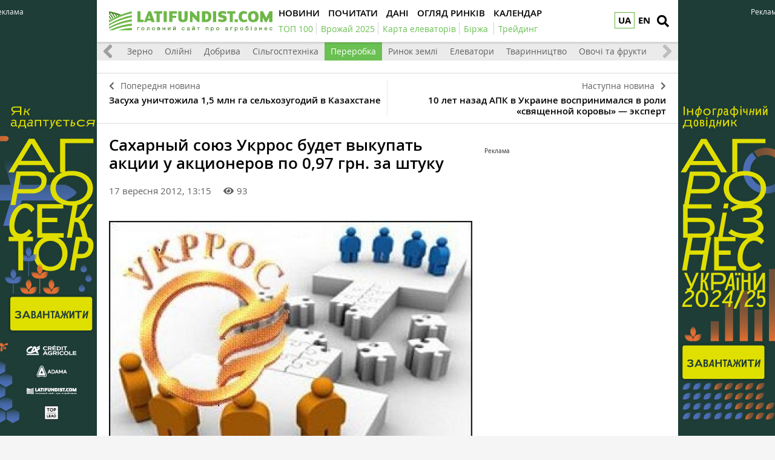

--- FILE ---
content_type: text/html; charset=utf-8
request_url: https://www.google.com/recaptcha/api2/aframe
body_size: 268
content:
<!DOCTYPE HTML><html><head><meta http-equiv="content-type" content="text/html; charset=UTF-8"></head><body><script nonce="NOkmKlzUlrJg7B2QdlErxw">/** Anti-fraud and anti-abuse applications only. See google.com/recaptcha */ try{var clients={'sodar':'https://pagead2.googlesyndication.com/pagead/sodar?'};window.addEventListener("message",function(a){try{if(a.source===window.parent){var b=JSON.parse(a.data);var c=clients[b['id']];if(c){var d=document.createElement('img');d.src=c+b['params']+'&rc='+(localStorage.getItem("rc::a")?sessionStorage.getItem("rc::b"):"");window.document.body.appendChild(d);sessionStorage.setItem("rc::e",parseInt(sessionStorage.getItem("rc::e")||0)+1);localStorage.setItem("rc::h",'1769581046931');}}}catch(b){}});window.parent.postMessage("_grecaptcha_ready", "*");}catch(b){}</script></body></html>